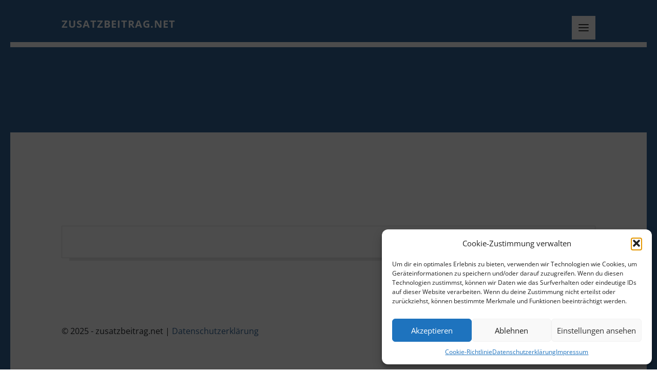

--- FILE ---
content_type: text/css
request_url: https://www.zusatzbeitrag.net/wp-content/plugins/kassen-shortcodes/assets/css/app.css?ver=6.8.3
body_size: -107
content:
:root {
    --kk-leistungen-dt-margin: 0 0 0.5rem;
    --kk-leistungen-dt-font-weight: bold;
    --kk-leistungen-dd-margin: 0 0 1.5rem;
}


.kk-leistungen {
    display: flex;
    flex-wrap: wrap;
    flex-direction: column;
}

.kk-leistungen dt {
    font-weight: var(--kk-leistungen-dt-font-weight);
    margin: var(--kk-leistungen-dt-margin);
}

.kk-leistungen dd {
    margin: var(--kk-leistungen-dd-margin);
}

.kk-leistung--disabled {
    opacity: 0.5;
}


--- FILE ---
content_type: text/css
request_url: https://www.zusatzbeitrag.net/wp-content/plugins/kkRechner-plugin/public/css/kkrechner-public.css?ver=1.0.0
body_size: 223
content:
/**
 * All of the CSS for your public-facing functionality should be
 * included in this file.
 */

.row {
    clear: both;
    display:block;
    overflow:hidden;
    margin: 10px 0 10px 0;
    padding: 5px;
}

.row:nth-child(even) {
    background-color: #F7F7F7;
}

.kkrechner-row {
    border:1px solid #ccc;
}

.col-ts-12 {
    width: 100%;
    display: inline-block;
    clear: both;
}

.col-ts-11 {
    width: 91.66667%;
    float: left;
    display:inline-block;
}

.col-ts-10 {
    width: 83.33333%;
    float: left;
    display:inline-block;
}

.col-ts-9 {
    width: 75%;
    float: left;
    display:inline-block;
}

.col-ts-8 {
    width: 66.66667%;
    float: left;
    display:inline-block;
}

.col-ts-7 {
    width: 58.33333%;
    float: left;
    display:inline-block;
}

.col-ts-6 {
    width: 50%;
    float: left;
    display:inline-block;
}

.col-ts-5 {
    width: 41.66667%;
    float: left;
    display:inline-block;
}

.col-ts-4 {
    width: 33.33333%;
    float: left;
    display:inline-block;
}

.col-ts-3 {
    width: 25%;
    float: left;
    display:inline-block;
    text-align:right;
}

.col-ts-2 {
    width: 16.66667%;
    float: left;
    display:inline-block;
}

.col-ts-1 {
    width: 8.33333%;
    float: left;
    display:inline-block;
}

.col-ts-3 img,
.col-3 img,
.col-xs-12 img,
.col-sm-3 img {
    float: right;
    margin: 5px 0 10px 0;
}

.kkrechner-col-1 {
    font-weight: bold;
}

.btn {
    display:block;
    border: 1px solid #369;
    border-radius: 3px;
    background: #f7f7f7;
    text-align:center;
    margin: 5px;
    padding:5px;
    clear:both;
}


.col-xs-12 .btn,
.col-12 .btn,
.col-ts-12 .btn {
    width: 45%;
    float:left;
    clear:none;
}

.head {
    font-weight: bold;
}

.kkrechner-row img {
    float:none !important;
}

--- FILE ---
content_type: text/javascript
request_url: https://www.zusatzbeitrag.net/wp-content/themes/zusatzbeitrag/js/x-footer.js?ver=1668440174
body_size: 1806
content:
!function(t){"function"==typeof define&&define.amd?define(["jquery"],t):t("object"==typeof module&&"object"==typeof module.exports?require("jquery"):jQuery)}(function(t){function e(){var e=o.settings;if(e.autoDispose&&!t.contains(document.documentElement,this))return t(this).timeago("dispose"),this;var s=i(this);return isNaN(s.datetime)||(0===e.cutoff||Math.abs(a(s.datetime))<e.cutoff?t(this).text(n(s.datetime)):t(this).attr("title").length>0&&t(this).text(t(this).attr("title"))),this}function i(e){if(e=t(e),!e.data("timeago")){e.data("timeago",{datetime:o.datetime(e)});var i=t.trim(e.text());o.settings.localeTitle?e.attr("title",e.data("timeago").datetime.toLocaleString()):!(i.length>0)||o.isTime(e)&&e.attr("title")||e.attr("title",i)}return e.data("timeago")}function n(t){return o.inWords(a(t))}function a(t){return(new Date).getTime()-t.getTime()}t.timeago=function(e){return n(e instanceof Date?e:"string"==typeof e?t.timeago.parse(e):"number"==typeof e?new Date(e):t.timeago.datetime(e))};var o=t.timeago;t.extend(t.timeago,{settings:{refreshMillis:6e4,allowPast:!0,allowFuture:!1,localeTitle:!1,cutoff:0,autoDispose:!0,strings:{prefixAgo:null,prefixFromNow:null,suffixAgo:"ago",suffixFromNow:"from now",inPast:"any moment now",seconds:"less than a minute",minute:"about a minute",minutes:"%d minutes",hour:"about an hour",hours:"about %d hours",day:"a day",days:"%d days",month:"about a month",months:"%d months",year:"about a year",years:"%d years",wordSeparator:" ",numbers:[]}},inWords:function(e){function i(i,a){var o=t.isFunction(i)?i(a,e):i,s=n.numbers&&n.numbers[a]||a;return o.replace(/%d/i,s)}if(!this.settings.allowPast&&!this.settings.allowFuture)throw"timeago allowPast and allowFuture settings can not both be set to false.";var n=this.settings.strings,a=n.prefixAgo,o=n.suffixAgo;if(this.settings.allowFuture&&e<0&&(a=n.prefixFromNow,o=n.suffixFromNow),!this.settings.allowPast&&e>=0)return this.settings.strings.inPast;var s=Math.abs(e)/1e3,r=s/60,u=r/60,l=u/24,c=l/365,m=s<45&&i(n.seconds,Math.round(s))||s<90&&i(n.minute,1)||r<45&&i(n.minutes,Math.round(r))||r<90&&i(n.hour,1)||u<24&&i(n.hours,Math.round(u))||u<42&&i(n.day,1)||l<30&&i(n.days,Math.round(l))||l<45&&i(n.month,1)||l<365&&i(n.months,Math.round(l/30))||c<1.5&&i(n.year,1)||i(n.years,Math.round(c)),f=n.wordSeparator||"";return void 0===n.wordSeparator&&(f=" "),t.trim([a,m,o].join(f))},parse:function(e){var i=t.trim(e);return i=i.replace(/\.\d+/,""),i=i.replace(/-/,"/").replace(/-/,"/"),i=i.replace(/T/," ").replace(/Z/," UTC"),i=i.replace(/([\+\-]\d\d)\:?(\d\d)/," $1$2"),i=i.replace(/([\+\-]\d\d)$/," $100"),new Date(i)},datetime:function(e){var i=o.isTime(e)?t(e).attr("datetime"):t(e).attr("title");return o.parse(i)},isTime:function(e){return"time"===t(e).get(0).tagName.toLowerCase()}});var s={init:function(){s.dispose.call(this);var i=t.proxy(e,this);i();var n=o.settings;n.refreshMillis>0&&(this._timeagoInterval=setInterval(i,n.refreshMillis))},update:function(i){var n=i instanceof Date?i:o.parse(i);t(this).data("timeago",{datetime:n}),o.settings.localeTitle&&t(this).attr("title",n.toLocaleString()),e.apply(this)},updateFromDOM:function(){t(this).data("timeago",{datetime:o.parse(o.isTime(this)?t(this).attr("datetime"):t(this).attr("title"))}),e.apply(this)},dispose:function(){this._timeagoInterval&&(window.clearInterval(this._timeagoInterval),this._timeagoInterval=null)}};t.fn.timeago=function(t,e){var i=t?s[t]:s.init;if(!i)throw new Error("Unknown function name '"+t+"' for timeago");return this.each(function(){i.call(this,e)}),this},document.createElement("abbr"),document.createElement("time")}),function(){var t=document.getElementById("site-navigation"),e=document.getElementById("responsive-menu"),i=document.getElementById("responsive-menu-toggle");if(t&&void 0!==i)void 0===e?i.style.display="none":i.onclick=function(){-1!==i.className.indexOf("active")?(t.style.display="none",i.className=i.className.replace(" active","")):(t.style.display="block",i.className+=" active")}}(),function(t){t(function(){function e(){t(".number").length&&t(".number").each(function(){t(this).html("0");var e=t(this),i=e.attr("data-count");t({countNum:e.text()}).animate({countNum:i},{duration:1e3,easing:"linear",step:function(){e.text(Math.floor(this.countNum))},complete:function(){e.text(this.countNum)}})})}t.timeago&&t("time").timeago(),t('a[href*="#"]').not('[href="#"]').not('[href="#0"]').click(function(e){if(console.log("scrolllll"),location.pathname.replace(/^\//,"")==this.pathname.replace(/^\//,"")&&location.hostname==this.hostname){var i=t(this.hash);i=i.length?i:t("[name="+this.hash.slice(1)+"]"),i.length&&(e.preventDefault(),t("html, body").animate({scrollTop:i.offset().top},1e3,function(){var e=t(i);if(e.focus(),e.is(":focus"))return!1;e.attr("tabindex","-1"),e.focus()}))}}),jQuery("ul.menu li a").on("click touchstart",function(){console.log(jQuery(this).attr("href")),window.location.href=jQuery(this).attr("href")}),t(document).ready(function(){t(".menu-link").click(function(e){e.preventDefault(),t(".menu-overlay").toggleClass("open"),t("body").toggleClass("lock-scroll"),t(".menu").toggleClass("open")})}),t(function(){t("#counters").waypoint(function(){e()},{offset:"100%"})})})}(jQuery);
//# sourceMappingURL=x-footer.js.map


--- FILE ---
content_type: text/javascript
request_url: https://www.zusatzbeitrag.net/wp-content/plugins/kassen-shortcodes/assets/js/app.js?ver=1
body_size: 91
content:
document.addEventListener('DOMContentLoaded', function() {

    // check if html element .kk-filter exists
    if (document.querySelector('.kk-filter')) {
        // select #kk-filter
        const filter = document.querySelector('.kk-filter');

        // listen on changes its a select element
        filter.addEventListener('change', function(event) {
            const value = event.target.value;

            // show all elements with class .bl-wrapper
            const elements = document.querySelectorAll('.bl-wrapper');
            elements.forEach(function(element) {
                // just remove the display property
                element.style.display = '';
            });

            // if value is not all
            if (value !== 'all') {
                // hide all elements with class .bl-wrapper where data-${value} is not true
                const elements = document.querySelectorAll('.bl-wrapper:not([data-'+value+'])');
                elements.forEach(function(element) {
                    element.style.display = 'none';
                });
            }

        });
    }


});
